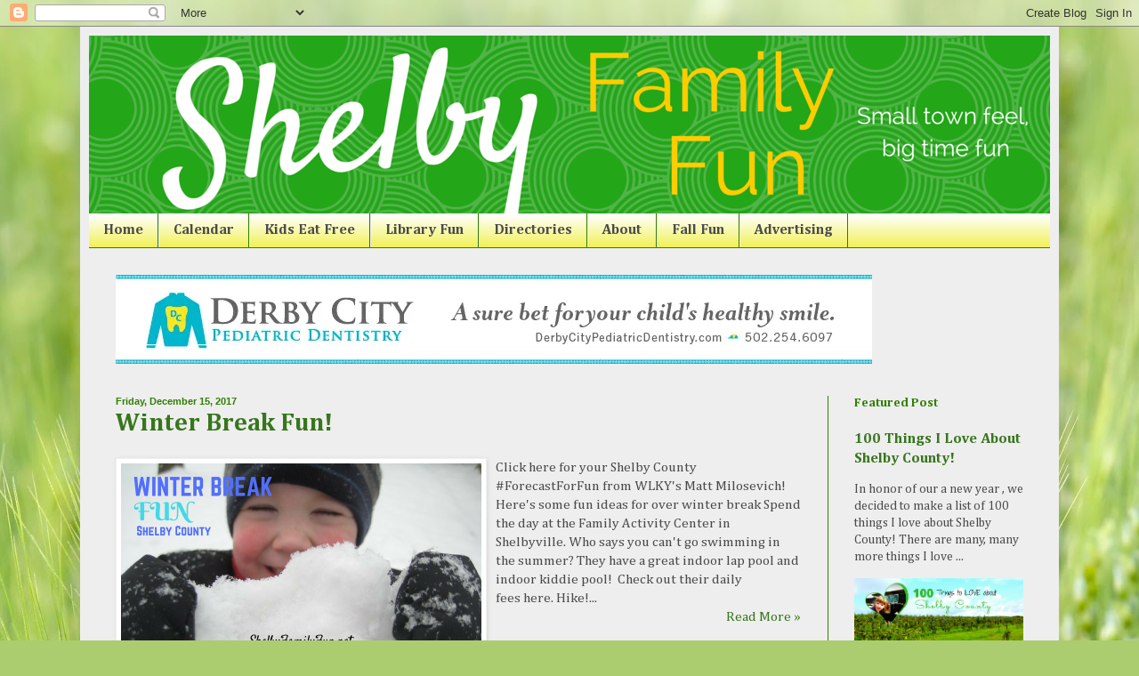

--- FILE ---
content_type: text/html; charset=utf-8
request_url: https://www.google.com/recaptcha/api2/aframe
body_size: 268
content:
<!DOCTYPE HTML><html><head><meta http-equiv="content-type" content="text/html; charset=UTF-8"></head><body><script nonce="RU_gl5CrAFtjEEXxJOtcfQ">/** Anti-fraud and anti-abuse applications only. See google.com/recaptcha */ try{var clients={'sodar':'https://pagead2.googlesyndication.com/pagead/sodar?'};window.addEventListener("message",function(a){try{if(a.source===window.parent){var b=JSON.parse(a.data);var c=clients[b['id']];if(c){var d=document.createElement('img');d.src=c+b['params']+'&rc='+(localStorage.getItem("rc::a")?sessionStorage.getItem("rc::b"):"");window.document.body.appendChild(d);sessionStorage.setItem("rc::e",parseInt(sessionStorage.getItem("rc::e")||0)+1);localStorage.setItem("rc::h",'1762084153667');}}}catch(b){}});window.parent.postMessage("_grecaptcha_ready", "*");}catch(b){}</script></body></html>

--- FILE ---
content_type: text/plain
request_url: https://www.google-analytics.com/j/collect?v=1&_v=j102&a=182235448&t=pageview&_s=1&dl=https%3A%2F%2Fwww.shelbyfamilyfun.net%2F2017%2F12%2F&ul=en-us%40posix&dt=December%202017&sr=1280x720&vp=1280x720&_u=IEBAAEABAAAAACAAI~&jid=2101641544&gjid=1865602864&cid=1256902718.1762084150&tid=UA-62040982-1&_gid=1539419407.1762084150&_r=1&_slc=1&z=1000811800
body_size: -452
content:
2,cG-GFB4P0C01N